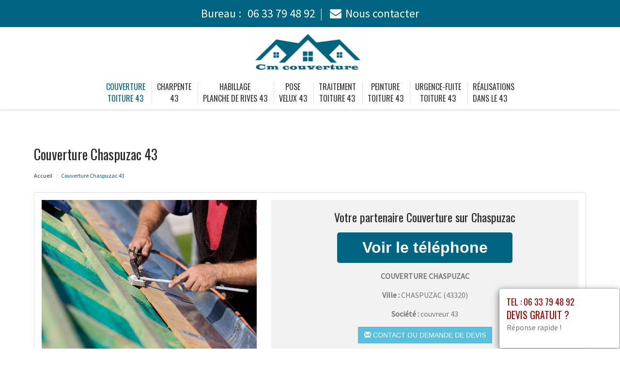

--- FILE ---
content_type: text/html; charset=UTF-8
request_url: https://www.couvreur43.fr/couverture-chaspuzac-43320.html
body_size: 9892
content:
<!DOCTYPE html>
<html lang="fr">
	<head>
		<meta charset="utf-8">
		<meta http-equiv="X-UA-Compatible" content="IE=edge">
		<meta name="viewport" content="width=device-width, initial-scale=1">
		<title>couvreur Chaspuzac - Tél : 06 33 79 48 92</title>
		<meta name="description" content="">
		<link rel="icon" type="image/png" href="favicon.png" />
		<link rel="stylesheet" href="https://cdnjs.cloudflare.com/ajax/libs/twitter-bootstrap/3.3.7/css/bootstrap.min.css">
		<link rel="stylesheet" href="https://cdnjs.cloudflare.com/ajax/libs/font-awesome/4.7.0/css/font-awesome.min.css">
		<link href="https://fonts.googleapis.com/css?family=Oswald|Source+Sans+Pro" rel="stylesheet"> 
				<link rel="stylesheet" href="css/style.css">
		<link href="css/main.min.css" rel="stylesheet">
				<link rel="stylesheet" href="css/modal.css">
		<!--[if lt IE 9]>
			<script src="https://cdnjs.cloudflare.com/ajax/libs/html5shiv/3.7.3/html5shiv.min.js"></script>
			<script src="https://cdnjs.cloudflare.com/ajax/libs/respond.js/1.4.2/respond.min.js"></script>
		<![endif]-->
<style>
	.navbar-brand {
    float: none;
	}
	header.header .logo {
    margin: 0 auto;
	}
	.navbar-nav > li > a {
    padding-top: 10px;
    padding-bottom: 10px;
	}
	.nav-link {
    padding: 0;
	}
	li.nav-item {
	padding:0 10px;
	}
	
	@media (max-width:991px) {
	.navbar-brand > img {
    margin: 0;
	display: inline-block;
	}
	header.header .logo {
    max-width: 40%;
	}
	.navbar-toggle {
	margin-top: 15px;
	border-radius: 3px;
	border: 1px solid #ddd;
	}
	.navbar-toggle .icon-bar {
    background: #333;
	}
	.navbar-nav {
    margin: 20px 0 0;
	}
	.navbar-nav > li > a {
    line-height: 30px;
	}
	}
</style>
	</head>
	
	<body>
		<div id="page">
			
				<header class="header fixed-top">
						<div id="topbar">
							<div class="container-fluid">
								<div class="top-phone-center">
									<div class="container">
										<div class="row">
											<div class="col-12 text-center">
												<a href="tel:0633794892" target="_blank">Bureau : <i class="fas fa-phone-alt"></i> <span class="fw500">06 33 79 48 92</span></a><span class="separate"></span> 
							<!--					<a href="tel:0644083422" target="_blank">Chantier : <i class="fas fa-mobile-alt"></i> <span class="fw500">06 44 08 34 22</span></a><span class="separate"></span> -->
												<a href="contact.php"><i class="fa fa-envelope"></i><span class="fw500">Nous contacter</span></a>
											</div>
										</div>
									</div>
								</div>
							</div>
						</div>

					<div class="container-fluid">
						<div id="top-bar" class="top-logo-center">
							<div class="container">
								<div class="row">
									<div class="col-sm-12 text-center">
										<a class="navbar-brand" href="https://www.couvreur43.fr"><img src="img/logo.png" class="logo" alt="elagage 13"></a>
									</div>
								</div>
							</div>
						</div>
			
						<nav class="navbar navbar-expand-lg navbar-light bg-light">					
							<a class="navbar-brand" href="https://www.couvreur43.fr"><img src="img/logo.png" class="logo" alt="elagage"></a>
							
							<button type="button" class="navbar-toggle" data-toggle="collapse" data-target=".navbar-collapse">
											<span class="sr-only">Toggle navigation</span> 
											<span class="icon-bar"></span> 
											<span class="icon-bar"></span> 
											<span class="icon-bar"></span>
											</button>
													
							<div class="collapse navbar-collapse" id="navbarNav" style="text-align:center;">
							
								<ul class="navbar-nav ml-auto mr-auto" style="float: none;">
									<li class="nav-item active">
										<a class="nav-link" href="https://www.couvreur43.fr">Couverture<br> Toiture 43</a>
									</li>
									<li class="nav-item">
										<a class="nav-link" href="charpente.html">Charpente<br>  43</a>
									</li>									
									<li class="nav-item">
										<a class="nav-link" href="habillage-planche.html">Habillage<br> planche de rives 43</a>
									</li>
									<li class="nav-item">
										<a class="nav-link" href="pose-velux.html">pose<br> velux 43</a>
									</li>
									<li class="nav-item">
										<a class="nav-link" href="traitement-toiture.html">traitement<br> toiture 43</a>
									</li>
									<li class="nav-item">
										<a class="nav-link" href="peinture-toiture.html">peinture<br> toiture 43</a>
									</li>
									<li class="nav-item">
										<a class="nav-link" href="fuite-toiture.html">urgence-fuite<br> toiture 43</a>
									</li>
									<li class="nav-item">
										<a class="nav-link" href="realisations.html">Réalisations<br />dans le 43</a>
									</li>
								
								

								</ul>
							</div>									
								
						</nav>
						</div>
					
				</header>
			<section class="page-section section-header" data-height="450">
								<div class="image-bg content-in" data-background="img/slider/slide2.jpg" alt="COUVREUR" alt="COUVREUR"></div>
				<div class="container">
				</div>
			</section>

			<section class="page-section height-500">
				<div class="container">
					<span itemprop="mainContentOfPage">
					
						<div class="row">
							<div class="col-md-12 col-sm-12 col-xs-12">
								<h1>Couverture  Chaspuzac 43</h1>
							</div>
							<div class="col-md-12 bottom-margin-20">
								<ul class="breadcrumb" itemprop="breadcrumb">
									<li><a href="https://www.couvreur43.fr">Accueil</a></li>

									<li class="active">Couverture Chaspuzac 43</li>
								</ul>
							</div>
						</div>
					
						
						<div class="panel panel-default annonce">
							<div class="panel-body" itemtype="http://schema.org/LocalBusiness">
								<div class="row service">
									<div class="col-lg-5 col-md-5 col-sm-5 col-xs-12 text-center col-same-height">
										<img src="uploads/photo10.jpg" alt="couvreur Chaspuzac" class="img-responsive" />									</div>
									
																		<div class="col-lg-7 col-md-7 col-sm-7 col-xs-12 gris text-center col-same-height top-pad-20">
										<h4>Votre partenaire Couverture  sur Chaspuzac</h4>
										<p>
											<span id="telephone" class="btn btn-block phone" style="display:none;" itemprop="telephone">Tél : <a href="tel:06 33 79 48 92">06 33 79 48 92</a></span>
											<input class="btn btn-block phone" type="button" value="Voir le téléphone" id="1" onclick="ViewOnOff();vote();">
										</p>										
										<p class="uppercased"><strong><span itemprop="name">Couverture  Chaspuzac</span></strong></p>
										<div itemprop="address" itemscope itemtype="http://schema.org/PostalAddress">
											<p><strong>Ville :</strong> <span itemprop="addressLocality" class="uppercased">Chaspuzac</span> (<span itemprop="postalCode">43320</span>)</p>
										</div>
										<p><strong>Société : </strong> couvreur 43</p>
										<div itemprop="geo" itemscope itemtype="http://schema.org/GeoCoordinates">
											<meta itemprop="latitude" content="45.0667" />
											<meta itemprop="longitude" content="3.73333" />
										</div>
										<p>
											<form id="contactform" action="contact.html" name="contactform" method="post">
												<input type="hidden" value="1"/>
												<button type="submit" id="submit" class="btn btn-info uppercased">
												<span class="glyphicon glyphicon-envelope" aria-hidden="true"></span> Contact ou demande de devis
												</button>
											</form>	
										</p>
									</div>
																	</div>
							</div>
						</div>
						
					
						<div class="row justify-content-center align-items-center">

							<div class="col-lg-12 col-md-12 mtb-10">
								
															<div class="col-md-12 col-sm-12 blocstext">
									<h2><i class="fa fa-caret-right" aria-hidden="true"></i>Pose de gouttières et renforcement de l''étanchéité de la toiture</h2><p>Les gouttières ont pour vocation de permettre l’évacuation de l’eau de pluie. Ainsi, celle-ci ne s’infiltre pas dans les murs et les propriétés de la maison est sauvegardée, préservée des fuites. Confiez l’installation de vos gouttières aux couvreurs que nous avons sélectionnées afin d’être assurés de bénéficier d’une installation conforme et optimale qui préserve la pleine étanchéité de votre toiture.</p><h2><i class="fa fa-caret-right" aria-hidden="true"></i>Ravalement de muret </h2><p>Le muret qui délimite votre propriété a besoin d’un ravalement ? Prenez contact sans hésiter avec l’un des artisans que nous vous proposons. Que votre muret soit en pierre, en bois, en brique ou en béton, ces professionnels lui rendront toute sa propreté et son esthétisme, et ce quelle que soit sa hauteur. Vous obtiendrez un rendu impeccable conforma à vos attentes.</p><h2><i class="fa fa-caret-right" aria-hidden="true"></i>Habillage planche de rive pas cher dans Chaspuzac Haute Loire 43</h2><p>Pour faire habiller vos planches de rive de façon esthétique et conforme, prenez contact avec les artisans couvreurs que nous vous proposons. Ils vous proposeront une solution de qualité conforme à votre budget pour assurer votre satisfaction. Vous bénéficierez de travaux d’habillage de planche de rive au rapport qualité-prix optimal.</p><h2><i class="fa fa-caret-right" aria-hidden="true"></i>Service de nettoyage toiture dans Haute Loire 43</h2><p>Un nettoyage de toiture pro faites par des couvreurs de la société Violet couverture 91 se fait généralement en trois étapes : Pour commencer Le nettoyage de la surface grâce à un nettoyeur haute pression ou de la javel concentrée puis par le traitement de la surface grâce à un produit anti-mousse et un hydrofuge afin d'obtenir la ré-imperméabilisation grâce à une peinture à base de résine. Il est du devoir du couvreur zingueur de contrôler l’état de votre toiture au moment de l’entretien pour prévoir les travaux futurs nécessaires</p><h2><i class="fa fa-caret-right" aria-hidden="true"></i>Avantages d'un nettoyage régulier de toiture à Chaspuzac Haute Loire 43</h2><p>Un nettoyage régulier de toiture renforce son étanchéité et donc sa longévité. Elle est ainsi débarrassée des lichens et mousses qui perforent la couverture et créent des entrées d’eau. De plus, ceci permet à votre toit de retrouver une belle couleur et à votre maison de gagner ainsi en esthétisme. Faites appel aux couvreurs que nous vous recommandons pour leur confier le nettoyage de votre toit et offrir à votre maison étanchéité et esthétisme.</p><h2><i class="fa fa-caret-right" aria-hidden="true"></i>Confier son ravalement de façade à une entreprise </h2><p>Tous les artisans façadiers professionnels dans Chaspuzac Haute Loire 43 dont vous fournissons les coordonnées sont des professionnels parfaitement aptes à remettre votre façade en état, que celle-ci soit en bois, en béton, en brique ou en pierre. Le ravalement de votre façade sera réalisé avec la plus grande expertise pour vous garantir un rendu impeccable et professionnel. Confiez-leur en toute confiance l’entretien de votre façade.</p><h2><i class="fa fa-caret-right" aria-hidden="true"></i>Faire réparer vos planches de rive dans Chaspuzac Haute Loire 43</h2><p>Les couvreurs que nous avons pris soin de sélectionner pour vous pour leur professionnalisme prendront en charge le remplacement de<strong> vos planches de rives abîmées</strong> si celles-ci ne sont pas réparables. Les parties extérieures de votre charpente seront ainsi parfaitement protégées de l’eau de pluie et retrouveront tout leur esthétisme. Contactez donc ces experts pour une réparation ou un remplacement de planches de rive conformes.</p>								</div>
																<div class="col-md-12 col-sm-12 blocstext">
																	</div>
																<div class="col-md-12 col-sm-12 blocstext">
																	</div>
																<div class="col-md-12 col-sm-12 blocstext">
																	</div>
																<div class="col-md-12 col-sm-12 blocstext">
																	</div>
																<div class="col-md-12 col-sm-12 blocstext">
																	</div>
																<div class="col-md-12 col-sm-12 blocstext">
																	</div>
																<div class="col-md-12 col-sm-12 blocstext">
																	</div>
																<div class="col-md-12 col-sm-12 blocstext">
																	</div>
																<div class="col-md-12 col-sm-12 blocstext">
																	</div>
																<div class="col-md-12 col-sm-12 blocstext">
																	</div>
																<div class="col-md-12 col-sm-12 blocstext">
																	</div>
																<div class="col-md-12 col-sm-12 blocstext">
																	</div>
																<div class="col-md-12 col-sm-12 blocstext">
																	</div>
																<div class="col-md-12 col-sm-12 blocstext">
																	</div>
																<div class="col-md-12 col-sm-12 blocstext">
																	</div>
																<div class="col-md-12 col-sm-12 blocstext">
																	</div>
																<div class="col-md-12 col-sm-12 blocstext">
																	</div>
																<div class="col-md-12 col-sm-12 blocstext">
																	</div>
																<div class="col-md-12 col-sm-12 blocstext">
																	</div>
																								<h4></h4>
									<p>
									 						
									</p>
									<p>
									 
									</p>
	
							</div>


						</div>
						

					</span>

					<div class="row">
						<div class="col-md-12 col-sm-12 col-xs-12 tb-margin-20">
							<p><strong>Vous trouverez à travers les liens suivants des détails pratiques et utiles au sujet de notre service sur Chaspuzac.</strong></p>
							<ul class="list-unstyled link-more">
															</ul>
						</div>
					</div>
					
					<div class="row">
						<div class="col-md-12 col-sm-12 col-xs-12 top-margin-30">
							<iframe width="100%" height="450" scrolling="no" marginheight="0" marginwidth="0" frameborder="0" width="100%" height="400" src="https://www.google.com/maps/embed/v1/place?key=AIzaSyBZejLaqPzVvRHbhxDS-_FqNadZFnGY9IU&q=Chaspuzac 43320+FR" allowfullscreen></iframe>
						</div>
					</div>
					
				</div>
			</section>
			
		
			<footer id="footer">
				
				<div class="footer-widget">
					<div class="container">
				<!--		<div class="row">
														<div id="ville" class="widget bottom-pad-20">
								<ul class="list-inline">								
									<li><a href="artisan-couvreur-blavozy-43700.html">Artisan couvreur Blavozy (43700)</a></li><li><a href="artisan-couvreur-desges-43300.html">Artisan couvreur Desges (43300)</a></li><li><a href="artisan-couvreur-vissac-auteyrac-43300.html">Artisan couvreur Vissac-Auteyrac (43300)</a></li><li><a href="artisan-couvreur-loudes-43320.html">Artisan couvreur Loudes (43320)</a></li><li><a href="artisan-couvreur-saint-jeures-43200.html">Artisan couvreur Saint-Jeures (43200)</a></li><li><a href="artisan-couvreur-chapelle-geneste-43160.html">Artisan couvreur La Chapelle-Geneste (43160)</a></li><li><a href="artisan-couvreur-vieille-brioude-43100.html">Artisan couvreur Vieille-Brioude (43100)</a></li><li><a href="artisan-couvreur-saint-julien-chapteuil-43260.html">Artisan couvreur Saint-Julien-Chapteuil (43260)</a></li><li><a href="artisan-couvreur-grenier-montgon-43450.html">Artisan couvreur Grenier-Montgon (43450)</a></li><li><a href="artisan-couvreur-vazeilles-limandre-43320.html">Artisan couvreur Vazeilles-Limandre (43320)</a></li><li><a href="artisan-couvreur-tence-43190.html">Artisan couvreur Tence (43190)</a></li><li><a href="artisan-couvreur-fontannes-43100.html">Artisan couvreur Fontannes (43100)</a></li><li><a href="artisan-couvreur-blanzac-43350.html">Artisan couvreur Blanzac (43350)</a></li><li><a href="artisan-couvreur-borne-43350.html">Artisan couvreur Borne (43350)</a></li><li><a href="artisan-couvreur-chambon-sur-lignon-43400.html">Artisan couvreur Le Chambon-sur-Lignon (43400)</a></li><li><a href="artisan-couvreur-blassac-43380.html">Artisan couvreur Blassac (43380)</a></li><li><a href="artisan-couvreur-moudeyres-43150.html">Artisan couvreur Moudeyres (43150)</a></li><li><a href="artisan-couvreur-chassignolles-43440.html">Artisan couvreur Chassignolles (43440)</a></li><li><a href="artisan-couvreur-saint-prejet-d-allier-43580.html">Artisan couvreur Saint-Préjet-d'Allier (43580)</a></li><li><a href="artisan-couvreur-monistrol-sur-loire-43120.html">Artisan couvreur Monistrol-sur-Loire (43120)</a></li><li><a href="artisan-couvreur-boisset-43500.html">Artisan couvreur Boisset (43500)</a></li><li><a href="artisan-couvreur-beaumont-43100.html">Artisan couvreur Beaumont (43100)</a></li><li><a href="artisan-couvreur-azerat-43390.html">Artisan couvreur Azerat (43390)</a></li><li><a href="artisan-couvreur-vazeilles-pres-saugues-43580.html">Artisan couvreur Vazeilles-près-Saugues (43580)</a></li><li><a href="artisan-couvreur-torsiac-43450.html">Artisan couvreur Torsiac (43450)</a></li><li><a href="artisan-couvreur-josat-43230.html">Artisan couvreur Josat (43230)</a></li><li><a href="artisan-couvreur-solignac-sous-roche-43130.html">Artisan couvreur Solignac-sous-Roche (43130)</a></li><li><a href="artisan-couvreur-pebrac-43300.html">Artisan couvreur Pébrac (43300)</a></li><li><a href="artisan-couvreur-ally-43380.html">Artisan couvreur Ally (43380)</a></li><li><a href="artisan-couvreur-beaulieu-43800.html">Artisan couvreur Beaulieu (43800)</a></li><li><a href="artisan-couvreur-polignac-43770.html">Artisan couvreur Polignac (43770)</a></li><li><a href="artisan-couvreur-saint-geneys-pres-saint-paulien-43350.html">Artisan couvreur Saint-Geneys-près-Saint-Paulien (43350)</a></li><li><a href="artisan-couvreur-saint-julien-des-chazes-43300.html">Artisan couvreur Saint-Julien-des-Chazes (43300)</a></li><li><a href="artisan-couvreur-leotoing-43410.html">Artisan couvreur Léotoing (43410)</a></li><li><a href="artisan-couvreur-monistrol-d-allier-43580.html">Artisan couvreur Monistrol-d'Allier (43580)</a></li><li><a href="artisan-couvreur-venteuges-43170.html">Artisan couvreur Venteuges (43170)</a></li><li><a href="artisan-couvreur-chomelix-43500.html">Artisan couvreur Chomelix (43500)</a></li><li><a href="artisan-couvreur-saint-martin-de-fugeres-43150.html">Artisan couvreur Saint-Martin-de-Fugères (43150)</a></li><li><a href="artisan-couvreur-brignon-43370.html">Artisan couvreur Le Brignon (43370)</a></li><li><a href="artisan-couvreur-brioude-43100.html">Artisan couvreur Brioude (43100)</a></li><li><a href="artisan-couvreur-sainte-florine-43250.html">Artisan couvreur Sainte-Florine (43250)</a></li><li><a href="artisan-couvreur-laussonne-43150.html">Artisan couvreur Laussonne (43150)</a></li><li><a href="artisan-couvreur-couteuges-43230.html">Artisan couvreur Couteuges (43230)</a></li><li><a href="artisan-couvreur-autrac-43450.html">Artisan couvreur Autrac (43450)</a></li><li><a href="artisan-couvreur-grazac-43200.html">Artisan couvreur Grazac (43200)</a></li><li><a href="artisan-couvreur-bonneval-43160.html">Artisan couvreur Bonneval (43160)</a></li><li><a href="artisan-couvreur-saint-paulien-43350.html">Artisan couvreur Saint-Paulien (43350)</a></li><li><a href="artisan-couvreur-sembadel-43160.html">Artisan couvreur Sembadel (43160)</a></li><li><a href="artisan-couvreur-saint-pierre-eynac-43260.html">Artisan couvreur Saint-Pierre-Eynac (43260)</a></li><li><a href="artisan-couvreur-beauzac-43590.html">Artisan couvreur Beauzac (43590)</a></li><li><a href="artisan-couvreur-saint-front-43550.html">Artisan couvreur Saint-Front (43550)</a></li><li><a href="artisan-couvreur-landos-43340.html">Artisan couvreur Landos (43340)</a></li><li><a href="artisan-couvreur-vorey-43800.html">Artisan couvreur Vorey (43800)</a></li><li><a href="artisan-couvreur-siaugues-sainte-marie-43300.html">Artisan couvreur Siaugues-Sainte-Marie (43300)</a></li><li><a href="artisan-couvreur-goudet-43150.html">Artisan couvreur Goudet (43150)</a></li><li><a href="artisan-couvreur-lorlanges-43360.html">Artisan couvreur Lorlanges (43360)</a></li><li><a href="artisan-couvreur-bas-en-basset-43210.html">Artisan couvreur Bas-en-Basset (43210)</a></li><li><a href="artisan-couvreur-frugieres-le-pin-43230.html">Artisan couvreur Frugières-le-Pin (43230)</a></li><li><a href="artisan-couvreur-allegre-43270.html">Artisan couvreur Allègre (43270)</a></li><li><a href="artisan-couvreur-saint-julien-d-ance-43500.html">Artisan couvreur Saint-Julien-d'Ance (43500)</a></li><li><a href="artisan-couvreur-valprivas-43210.html">Artisan couvreur Valprivas (43210)</a></li><li><a href="artisan-couvreur-saint-vert-43440.html">Artisan couvreur Saint-Vert (43440)</a></li><li><a href="artisan-couvreur-lavoute-chilhac-43380.html">Artisan couvreur Lavoûte-Chilhac (43380)</a></li><li><a href="artisan-couvreur-sanssac-l-eglise-43320.html">Artisan couvreur Sanssac-l'Église (43320)</a></li><li><a href="artisan-couvreur-mezeres-43800.html">Artisan couvreur Mézères (43800)</a></li><li><a href="artisan-couvreur-saint-pal-de-mons-43620.html">Artisan couvreur Saint-Pal-de-Mons (43620)</a></li><li><a href="artisan-couvreur-champclause-43260.html">Artisan couvreur Champclause (43260)</a></li><li><a href="artisan-couvreur-tiranges-43130.html">Artisan couvreur Tiranges (43130)</a></li><li><a href="artisan-couvreur-saint-arcons-d-allier-43300.html">Artisan couvreur Saint-Arcons-d'Allier (43300)</a></li><li><a href="artisan-couvreur-lempdes-sur-allagnon-43410.html">Artisan couvreur Lempdes-sur-Allagnon (43410)</a></li><li><a href="artisan-couvreur-la-besseyre-saint-mary-43170.html">Artisan couvreur La Besseyre-Saint-Mary (43170)</a></li><li><a href="artisan-couvreur-saint-julien-molhesabate-43220.html">Artisan couvreur Saint-Julien-Molhesabate (43220)</a></li><li><a href="artisan-couvreur-saint-paul-de-tartas-43420.html">Artisan couvreur Saint-Paul-de-Tartas (43420)</a></li><li><a href="artisan-couvreur-chadron-43150.html">Artisan couvreur Chadron (43150)</a></li><li><a href="artisan-couvreur-paulhac-43100.html">Artisan couvreur Paulhac (43100)</a></li><li><a href="artisan-couvreur-saint-julien-du-pinet-43200.html">Artisan couvreur Saint-Julien-du-Pinet (43200)</a></li><li><a href="artisan-couvreur-seauve-sur-semene-43140.html">Artisan couvreur La Séauve-sur-Semène (43140)</a></li><li><a href="artisan-couvreur-vergezac-43320.html">Artisan couvreur Vergezac (43320)</a></li><li><a href="artisan-couvreur-saint-bonnet-le-froid-43290.html">Artisan couvreur Saint-Bonnet-le-Froid (43290)</a></li><li><a href="artisan-couvreur-lantriac-43260.html">Artisan couvreur Lantriac (43260)</a></li><li><a href="artisan-couvreur-prades-43300.html">Artisan couvreur Prades (43300)</a></li><li><a href="artisan-couvreur-saint-jean-de-nay-43320.html">Artisan couvreur Saint-Jean-de-Nay (43320)</a></li><li><a href="artisan-couvreur-solignac-sur-loire-43370.html">Artisan couvreur Solignac-sur-Loire (43370)</a></li><li><a href="artisan-couvreur-espaly-saint-marcel-43000.html">Artisan couvreur Espaly-Saint-Marcel (43000)</a></li><li><a href="artisan-couvreur-freycenet-la-cuche-43150.html">Artisan couvreur Freycenet-la-Cuche (43150)</a></li><li><a href="artisan-couvreur-raucoules-43290.html">Artisan couvreur Raucoules (43290)</a></li><li><a href="artisan-couvreur-chanaleilles-43170.html">Artisan couvreur Chanaleilles (43170)</a></li><li><a href="artisan-couvreur-saint-austremoine-43380.html">Artisan couvreur Saint-Austremoine (43380)</a></li><li><a href="artisan-couvreur-chaudeyrolles-43430.html">Artisan couvreur Chaudeyrolles (43430)</a></li><li><a href="artisan-couvreur-cussac-sur-loire-43370.html">Artisan couvreur Cussac-sur-Loire (43370)</a></li><li><a href="artisan-couvreur-chavaniac-lafayette-43230.html">Artisan couvreur Chavaniac-Lafayette (43230)</a></li><li><a href="artisan-couvreur-fay-sur-lignon-43430.html">Artisan couvreur Fay-sur-Lignon (43430)</a></li><li><a href="artisan-couvreur-bouchet-saint-nicolas-43510.html">Artisan couvreur Le Bouchet-Saint-Nicolas (43510)</a></li><li><a href="artisan-couvreur-presailles-43150.html">Artisan couvreur Présailles (43150)</a></li><li><a href="artisan-couvreur-cistrieres-43160.html">Artisan couvreur Cistrières (43160)</a></li><li><a href="artisan-couvreur-saint-etienne-sur-blesle-43450.html">Artisan couvreur Saint-Étienne-sur-Blesle (43450)</a></li><li><a href="artisan-couvreur-chambezon-43410.html">Artisan couvreur Chambezon (43410)</a></li><li><a href="artisan-couvreur-lubilhac-43100.html">Artisan couvreur Lubilhac (43100)</a></li><li><a href="artisan-couvreur-saint-georges-d-aurac-43230.html">Artisan couvreur Saint-Georges-d'Aurac (43230)</a></li><li><a href="artisan-couvreur-auzon-43390.html">Artisan couvreur Auzon (43390)</a></li><li><a href="artisan-couvreur-chaspinhac-43700.html">Artisan couvreur Chaspinhac (43700)</a></li><li><a href="artisan-couvreur-saint-privat-du-dragon-43380.html">Artisan couvreur Saint-Privat-du-Dragon (43380)</a></li><li><a href="artisan-couvreur-langeac-43300.html">Artisan couvreur Langeac (43300)</a></li><li><a href="artisan-couvreur-mazeyrat-d-allier-43300.html">Artisan couvreur Mazeyrat-d'Allier (43300)</a></li><li><a href="artisan-couvreur-ferrussac-43300.html">Artisan couvreur Ferrussac (43300)</a></li><li><a href="artisan-couvreur-saint-beauzire-43100.html">Artisan couvreur Saint-Beauzire (43100)</a></li><li><a href="artisan-couvreur-arlempdes-43490.html">Artisan couvreur Arlempdes (43490)</a></li><li><a href="artisan-couvreur-tailhac-43300.html">Artisan couvreur Tailhac (43300)</a></li><li><a href="artisan-couvreur-beaux-43200.html">Artisan couvreur Beaux (43200)</a></li><li><a href="artisan-couvreur-bains-43370.html">Artisan couvreur Bains (43370)</a></li><li><a href="artisan-couvreur-aurec-sur-loire-43110.html">Artisan couvreur Aurec-sur-Loire (43110)</a></li><li><a href="artisan-couvreur-monastier-sur-gazeille-43150.html">Artisan couvreur Le Monastier-sur-Gazeille (43150)</a></li><li><a href="artisan-couvreur-roche-en-regnier-43130.html">Artisan couvreur Roche-en-Régnier (43130)</a></li><li><a href="artisan-couvreur-berbezit-43160.html">Artisan couvreur Berbezit (43160)</a></li><li><a href="artisan-couvreur-chilhac-43380.html">Artisan couvreur Chilhac (43380)</a></li><li><a href="artisan-couvreur-saint-germain-laprade-43700.html">Artisan couvreur Saint-Germain-Laprade (43700)</a></li><li><a href="artisan-couvreur-araules-43200.html">Artisan couvreur Araules (43200)</a></li><li><a href="artisan-couvreur-cubelles-43170.html">Artisan couvreur Cubelles (43170)</a></li><li><a href="artisan-couvreur-saint-etienne-du-vigan-43420.html">Artisan couvreur Saint-Étienne-du-Vigan (43420)</a></li><li><a href="artisan-couvreur-saint-venerand-43580.html">Artisan couvreur Saint-Vénérand (43580)</a></li><li><a href="artisan-couvreur-saugues-43170.html">Artisan couvreur Saugues (43170)</a></li><li><a href="artisan-couvreur-ceyssac-43000.html">Artisan couvreur Ceyssac (43000)</a></li><li><a href="artisan-couvreur-pinols-43300.html">Artisan couvreur Pinols (43300)</a></li><li><a href="artisan-couvreur-sainte-eugenie-de-villeneuve-43230.html">Artisan couvreur Sainte-Eugénie-de-Villeneuve (43230)</a></li><li><a href="artisan-couvreur-lissac-43350.html">Artisan couvreur Lissac (43350)</a></li><li><a href="artisan-couvreur-barges-43340.html">Artisan couvreur Barges (43340)</a></li><li><a href="artisan-couvreur-riotord-43220.html">Artisan couvreur Riotord (43220)</a></li><li><a href="artisan-couvreur-croisances-43580.html">Artisan couvreur Croisances (43580)</a></li><li><a href="artisan-couvreur-alleyrac-43150.html">Artisan couvreur Alleyrac (43150)</a></li><li><a href="artisan-couvreur-saint-maurice-de-lignon-43200.html">Artisan couvreur Saint-Maurice-de-Lignon (43200)</a></li><li><a href="artisan-couvreur-lafarre-43490.html">Artisan couvreur Lafarre (43490)</a></li><li><a href="artisan-couvreur-bellevue-la-montagne-43350.html">Artisan couvreur Bellevue-la-Montagne (43350)</a></li><li><a href="artisan-couvreur-bournoncle-saint-pierre-43360.html">Artisan couvreur Bournoncle-Saint-Pierre (43360)</a></li><li><a href="artisan-couvreur-aiguilhe-43000.html">Artisan couvreur Aiguilhe (43000)</a></li><li><a href="artisan-couvreur-villettes-43600.html">Artisan couvreur Villettes (43600)</a></li><li><a href="artisan-couvreur-frugeres-les-mines-43250.html">Artisan couvreur Frugerès-les-Mines (43250)</a></li><li><a href="artisan-couvreur-montfaucon-en-velay-43290.html">Artisan couvreur Montfaucon-en-Velay (43290)</a></li><li><a href="artisan-couvreur-saint-hilaire-43390.html">Artisan couvreur Saint-Hilaire (43390)</a></li><li><a href="artisan-couvreur-la-chapelle-bertin-43270.html">Artisan couvreur La Chapelle-Bertin (43270)</a></li><li><a href="artisan-couvreur-saint-jean-d-aubrigoux-43500.html">Artisan couvreur Saint-Jean-d'Aubrigoux (43500)</a></li><li><a href="artisan-couvreur-charraix-43300.html">Artisan couvreur Charraix (43300)</a></li><li><a href="artisan-couvreur-auvers-43300.html">Artisan couvreur Auvers (43300)</a></li><li><a href="artisan-couvreur-lavoute-sur-loire-43800.html">Artisan couvreur Lavoûte-sur-Loire (43800)</a></li><li><a href="artisan-couvreur-saint-christophe-sur-dolaison-43370.html">Artisan couvreur Saint-Christophe-sur-Dolaison (43370)</a></li><li><a href="artisan-couvreur-mazet-saint-voy-43520.html">Artisan couvreur Mazet-Saint-Voy (43520)</a></li><li><a href="artisan-couvreur-saint-didier-sur-doulon-43440.html">Artisan couvreur Saint-Didier-sur-Doulon (43440)</a></li><li><a href="artisan-couvreur-vernassal-43270.html">Artisan couvreur Vernassal (43270)</a></li><li><a href="artisan-couvreur-vielprat-43490.html">Artisan couvreur Vielprat (43490)</a></li><li><a href="artisan-couvreur-mas-de-tence-43190.html">Artisan couvreur Le Mas-de-Tence (43190)</a></li><li><a href="artisan-couvreur-lapte-43200.html">Artisan couvreur Lapte (43200)</a></li><li><a href="artisan-couvreur-dunieres-43220.html">Artisan couvreur Dunières (43220)</a></li><li><a href="artisan-couvreur-chamalieres-sur-loire-43800.html">Artisan couvreur Chamalières-sur-Loire (43800)</a></li><li><a href="artisan-couvreur-saint-etienne-lardeyrol-43260.html">Artisan couvreur Saint-Étienne-Lardeyrol (43260)</a></li><li><a href="artisan-couvreur-vezezoux-43390.html">Artisan couvreur Vézézoux (43390)</a></li><li><a href="artisan-couvreur-fix-saint-geneys-43320.html">Artisan couvreur Fix-Saint-Geneys (43320)</a></li><li><a href="artisan-couvreur-javaugues-43100.html">Artisan couvreur Javaugues (43100)</a></li><li><a href="artisan-couvreur-monteil-43700.html">Artisan couvreur Le Monteil (43700)</a></li><li><a href="artisan-couvreur-saint-laurent-chabreuges-43100.html">Artisan couvreur Saint-Laurent-Chabreuges (43100)</a></li><li><a href="artisan-couvreur-chaniat-43100.html">Artisan couvreur Chaniat (43100)</a></li><li><a href="artisan-couvreur-coubon-43700.html">Artisan couvreur Coubon (43700)</a></li><li><a href="artisan-couvreur-saint-georges-lagricol-43500.html">Artisan couvreur Saint-Georges-Lagricol (43500)</a></li><li><a href="artisan-couvreur-salzuit-43230.html">Artisan couvreur Salzuit (43230)</a></li><li><a href="artisan-couvreur-saint-didier-d-allier-43580.html">Artisan couvreur Saint-Didier-d'Allier (43580)</a></li><li><a href="artisan-couvreur-saint-jean-lachalm-43510.html">Artisan couvreur Saint-Jean-Lachalm (43510)</a></li><li><a href="artisan-couvreur-chanteuges-43300.html">Artisan couvreur Chanteuges (43300)</a></li><li><a href="artisan-couvreur-domeyrat-43230.html">Artisan couvreur Domeyrat (43230)</a></li><li><a href="artisan-couvreur-chapelle-d-aurec-43120.html">Artisan couvreur La Chapelle-d'Aurec (43120)</a></li><li><a href="artisan-couvreur-vastres-43430.html">Artisan couvreur Vastres (43430)</a></li><li><a href="artisan-couvreur-agnat-43100.html">Artisan couvreur Agnat (43100)</a></li><li><a href="artisan-couvreur-arsac-en-velay-43700.html">Artisan couvreur Arsac-en-Velay (43700)</a></li><li><a href="artisan-couvreur-sainte-sigolene-43600.html">Artisan couvreur Sainte-Sigolène (43600)</a></li><li><a href="artisan-couvreur-pertuis-43200.html">Artisan couvreur Le Pertuis (43200)</a></li><li><a href="artisan-couvreur-puy-en-velay-43000.html">Artisan couvreur Le Puy-en-Velay (43000)</a></li><li><a href="artisan-couvreur-saint-berain-43300.html">Artisan couvreur Saint-Bérain (43300)</a></li><li><a href="artisan-couvreur-saint-andre-de-chalencon-43130.html">Artisan couvreur Saint-André-de-Chalencon (43130)</a></li><li><a href="artisan-couvreur-montregard-43290.html">Artisan couvreur Montregard (43290)</a></li><li><a href="artisan-couvreur-saint-arcons-de-barges-43420.html">Artisan couvreur Saint-Arcons-de-Barges (43420)</a></li><li><a href="artisan-couvreur-chenereilles-43190.html">Artisan couvreur Chenereilles (43190)</a></li><li><a href="artisan-couvreur-queyrieres-43260.html">Artisan couvreur Queyrières (43260)</a></li><li><a href="artisan-couvreur-jax-43230.html">Artisan couvreur Jax (43230)</a></li><li><a href="artisan-couvreur-saint-hostien-43260.html">Artisan couvreur Saint-Hostien (43260)</a></li><li><a href="artisan-couvreur-chastel-43300.html">Artisan couvreur Chastel (43300)</a></li><li><a href="artisan-couvreur-chadrac-43770.html">Artisan couvreur Chadrac (43770)</a></li><li><a href="artisan-couvreur-estables-43150.html">Artisan couvreur Estables (43150)</a></li><li><a href="artisan-couvreur-chaspuzac-43320.html">Artisan couvreur Chaspuzac (43320)</a></li><li><a href="artisan-couvreur-grezes-43170.html">Artisan couvreur Grèzes (43170)</a></li><li><a href="artisan-couvreur-saint-pierre-du-champ-43810.html">Artisan couvreur Saint-Pierre-du-Champ (43810)</a></li><li><a href="artisan-couvreur-saint-pal-de-chalencon-43500.html">Artisan couvreur Saint-Pal-de-Chalencon (43500)</a></li><li><a href="artisan-couvreur-saint-romain-lachalm-43620.html">Artisan couvreur Saint-Romain-Lachalm (43620)</a></li><li><a href="artisan-couvreur-espalem-43450.html">Artisan couvreur Espalem (43450)</a></li><li><a href="artisan-couvreur-costaros-43490.html">Artisan couvreur Costaros (43490)</a></li><li><a href="artisan-couvreur-sainte-marguerite-43230.html">Artisan couvreur Sainte-Marguerite (43230)</a></li><li><a href="artisan-couvreur-saint-vincent-43800.html">Artisan couvreur Saint-Vincent (43800)</a></li><li><a href="artisan-couvreur-chomette-43230.html">Artisan couvreur La Chomette (43230)</a></li><li><a href="artisan-couvreur-laval-sur-doulon-43440.html">Artisan couvreur Laval-sur-Doulon (43440)</a></li><li><a href="artisan-couvreur-chassagnes-43230.html">Artisan couvreur Chassagnes (43230)</a></li><li><a href="artisan-couvreur-pont-salomon-43330.html">Artisan couvreur Pont-Salomon (43330)</a></li><li><a href="artisan-couvreur-craponne-sur-arzon-43500.html">Artisan couvreur Craponne-sur-Arzon (43500)</a></li><li><a href="artisan-couvreur-felines-43160.html">Artisan couvreur Félines (43160)</a></li><li><a href="artisan-couvreur-aubazat-43380.html">Artisan couvreur Aubazat (43380)</a></li><li><a href="artisan-couvreur-saint-geron-43360.html">Artisan couvreur Saint-Géron (43360)</a></li><li><a href="artisan-couvreur-bessamorel-43200.html">Artisan couvreur Bessamorel (43200)</a></li><li><a href="artisan-couvreur-saint-didier-en-velay-43140.html">Artisan couvreur Saint-Didier-en-Velay (43140)</a></li><li><a href="artisan-couvreur-cayres-43510.html">Artisan couvreur Cayres (43510)</a></li><li><a href="artisan-couvreur-ouides-43510.html">Artisan couvreur Ouides (43510)</a></li><li><a href="artisan-couvreur-seneujols-43510.html">Artisan couvreur Séneujols (43510)</a></li><li><a href="artisan-couvreur-saint-vidal-43320.html">Artisan couvreur Saint-Vidal (43320)</a></li><li><a href="artisan-couvreur-cohade-43100.html">Artisan couvreur Cohade (43100)</a></li><li><a href="artisan-couvreur-varennes-saint-honorat-43270.html">Artisan couvreur Varennes-Saint-Honorat (43270)</a></li><li><a href="artisan-couvreur-saint-victor-sur-arlanc-43500.html">Artisan couvreur Saint-Victor-sur-Arlanc (43500)</a></li><li><a href="artisan-couvreur-chazelles-43300.html">Artisan couvreur Chazelles (43300)</a></li><li><a href="artisan-couvreur-salettes-43150.html">Artisan couvreur Salettes (43150)</a></li><li><a href="artisan-couvreur-saint-cirgues-43380.html">Artisan couvreur Saint-Cirgues (43380)</a></li><li><a href="artisan-couvreur-cerzat-43380.html">Artisan couvreur Cerzat (43380)</a></li><li><a href="artisan-couvreur-saint-ilpize-43380.html">Artisan couvreur Saint-Ilpize (43380)</a></li><li><a href="artisan-couvreur-lamothe-43100.html">Artisan couvreur Lamothe (43100)</a></li><li><a href="artisan-couvreur-cronce-43300.html">Artisan couvreur Cronce (43300)</a></li><li><a href="artisan-couvreur-montclard-43230.html">Artisan couvreur Montclard (43230)</a></li><li><a href="artisan-couvreur-esplantas-43170.html">Artisan couvreur Esplantas (43170)</a></li><li><a href="artisan-couvreur-arlet-43380.html">Artisan couvreur Arlet (43380)</a></li><li><a href="artisan-couvreur-monlet-43270.html">Artisan couvreur Monlet (43270)</a></li><li><a href="artisan-couvreur-yssingeaux-43200.html">Artisan couvreur Yssingeaux (43200)</a></li><li><a href="artisan-couvreur-malvalette-43210.html">Artisan couvreur Malvalette (43210)</a></li><li><a href="artisan-couvreur-paulhaguet-43230.html">Artisan couvreur Paulhaguet (43230)</a></li><li><a href="artisan-couvreur-blesle-43450.html">Artisan couvreur Blesle (43450)</a></li><li><a href="artisan-couvreur-alleyras-43580.html">Artisan couvreur Alleyras (43580)</a></li><li><a href="artisan-couvreur-saint-just-malmont-43240.html">Artisan couvreur Saint-Just-Malmont (43240)</a></li><li><a href="artisan-couvreur-freycenet-la-tour-43150.html">Artisan couvreur Freycenet-la-Tour (43150)</a></li><li><a href="artisan-couvreur-brives-charensac-43700.html">Artisan couvreur Brives-Charensac (43700)</a></li><li><a href="artisan-couvreur-retournac-43130.html">Artisan couvreur Retournac (43130)</a></li><li><a href="artisan-couvreur-chaise-dieu-43160.html">Artisan couvreur La Chaise-Dieu (43160)</a></li><li><a href="artisan-couvreur-connangles-43160.html">Artisan couvreur Connangles (43160)</a></li><li><a href="artisan-couvreur-vals-pres-le-puy-43750.html">Artisan couvreur Vals-près-le-Puy (43750)</a></li><li><a href="artisan-couvreur-beaune-sur-arzon-43500.html">Artisan couvreur Beaune-sur-Arzon (43500)</a></li><li><a href="artisan-couvreur-villeneuve-d-allier-43380.html">Artisan couvreur Villeneuve-d'Allier (43380)</a></li><li><a href="artisan-couvreur-collat-43230.html">Artisan couvreur Collat (43230)</a></li><li><a href="artisan-couvreur-champagnac-le-vieux-43440.html">Artisan couvreur Champagnac-le-Vieux (43440)</a></li><li><a href="artisan-couvreur-vals-le-chastel-43230.html">Artisan couvreur Vals-le-Chastel (43230)</a></li><li><a href="artisan-couvreur-saint-ferreol-d-auroure-43330.html">Artisan couvreur Saint-Ferréol-d'Auroure (43330)</a></li><li><a href="artisan-couvreur-jullianges-43500.html">Artisan couvreur Jullianges (43500)</a></li><li><a href="artisan-couvreur-le-vernet-43320.html">Artisan couvreur Le Vernet (43320)</a></li><li><a href="artisan-couvreur-ceaux-d-allegre-43270.html">Artisan couvreur Céaux-d'Allègre (43270)</a></li><li><a href="artisan-couvreur-mercoeur-43100.html">Artisan couvreur Mercœur (43100)</a></li><li><a href="artisan-couvreur-saint-privat-d-allier-43580.html">Artisan couvreur Saint-Privat-d'Allier (43580)</a></li><li><a href="artisan-couvreur-saint-haon-43340.html">Artisan couvreur Saint-Haon (43340)</a></li><li><a href="artisan-couvreur-montusclat-43260.html">Artisan couvreur Montusclat (43260)</a></li><li><a href="artisan-couvreur-rosieres-43800.html">Artisan couvreur Rosières (43800)</a></li><li><a href="artisan-couvreur-thoras-43170.html">Artisan couvreur Thoras (43170)</a></li><li><a href="artisan-couvreur-vergongheon-43360.html">Artisan couvreur Vergongheon (43360)</a></li><li><a href="artisan-couvreur-saint-just-pres-brioude-43100.html">Artisan couvreur Saint-Just-près-Brioude (43100)</a></li><li><a href="artisan-couvreur-saint-christophe-d-allier-43340.html">Artisan couvreur Saint-Christophe-d'Allier (43340)</a></li><li><a href="artisan-couvreur-saint-prejet-armandon-43230.html">Artisan couvreur Saint-Préjet-Armandon (43230)</a></li><li><a href="artisan-couvreur-malrevers-43800.html">Artisan couvreur Malrevers (43800)</a></li><li><a href="artisan-couvreur-malvieres-43160.html">Artisan couvreur Malvières (43160)</a></li><li><a href="artisan-couvreur-lavaudieu-43100.html">Artisan couvreur Lavaudieu (43100)</a></li><li><a href="artisan-couvreur-pradelles-43420.html">Artisan couvreur Pradelles (43420)</a></li><li><a href="artisan-couvreur-rauret-43340.html">Artisan couvreur Rauret (43340)</a></li><li><a href="artisan-couvreur-saint-pal-de-senouire-43160.html">Artisan couvreur Saint-Pal-de-Senouire (43160)</a></li><li><a href="artisan-couvreur-saint-victor-malescours-43140.html">Artisan couvreur Saint-Victor-Malescours (43140)</a></li><li><a href="artisan-couvreur-mazerat-aurouze-43230.html">Artisan couvreur Mazerat-Aurouze (43230)</a></li>								</ul>	
							</div>
							
						</div>
				-->	</div>
				</div>
				<!--Start of Tawk.to Script-->
<script type="text/javascript">
var Tawk_API=Tawk_API||{}, Tawk_LoadStart=new Date();
(function(){
var s1=document.createElement("script"),s0=document.getElementsByTagName("script")[0];
s1.async=true;
s1.src='https://embed.tawk.to/626abf5d7b967b11798cfc0f/1g1ofn1ij';
s1.charset='UTF-8';
s1.setAttribute('crossorigin','*');
s0.parentNode.insertBefore(s1,s0);
})();
</script>
<!--End of Tawk.to Script-->
		<div class="modal_container" id="exampleModalCenter" tabindex="-1">
			<div class="modal-dialog modal-lg" role="document">
				<div class="modal-content">
					<div class="modal-header">
						<a href="tel:0633794892"><h5 class="modal-title">Tel : 06 33 79 48 92</h5></a>
						<a href="https://www.couvreur43.fr/contact.php"><h4 class="modal-title" id="exampleModalCenterTitle">Devis gratuit ?</h4></a>
						<p>Réponse rapide !</p>
					</div>
			</div>
			</div>
		</div>				<div class="copyright">
					<div class="container">
						<div class="row">
														<div class="col-xs-12 col-sm-12 col-md-12 text-center">
									<ul class="list-inline">
										<li class="list-inline-item">&copy; 2026 <a href="https://www.couvreur43.fr">couvreur43.fr</a></li>
										<li class="list-inline-item">Tous droits réservés</li>
										<li class="list-inline-item"><a href="https://www.couvreur43.fr/mentions.php">Mentions légales</a></li>
									</ul>
									couvreur43.fr  bénéficie de la technologie <a href="https://www.boosterservices.com/pro/booster-site-proxy.html">Booster-site proxy</a>
								</div>
							<div class="col-sm-6 col-xs-12 text-left"></div>
						
							
							<div class="col-sm-6 col-xs-12 text-right social">
								<ul class="list-inline">
									<li><a href="#">
                                    <span class="fa-stack fa-lg">
										<i class="fa fa-square fa-stack-2x"></i>
										<i class="fa fa-facebook fa-stack-1x"></i>
									</span>
									</a>
									</li>
									<li>
									<a href="https://twitter.com/boosterservice">
									<span class="fa-stack fa-lg">
										<i class="fa fa-square fa-stack-2x"></i>
										<i class="fa fa-twitter fa-stack-1x"></i>
									</span>
									</a> 
									</li>

								</ul>
							</div>
							<div class="col-sm-4 col-xs-4"></div>
							<div class="col-sm-4 col-xs-4"></div>								
							<div class="col-sm-4 col-xs-4"></div>							
						</div>
						<a href="#" id="back-to-top" title="Back to top"></a>
					</div>
				</div>
<!-- Global site tag (gtag.js) - Google Analytics -->
<script async src="https://www.googletagmanager.com/gtag/js?id=G-N9BW9MKL1V"></script>
<script>
  window.dataLayer = window.dataLayer || [];
  function gtag(){dataLayer.push(arguments);}
  gtag('js', new Date());

  gtag('config', 'G-N9BW9MKL1V');
</script>





							</footer>
			
		</div>
		<!-- Javascript -->
		<script src="https://cdnjs.cloudflare.com/ajax/libs/jquery/2.1.4/jquery.min.js"></script>
		<script src="https://cdnjs.cloudflare.com/ajax/libs/twitter-bootstrap/3.3.7/js/bootstrap.min.js"></script>
		<script type="text/javascript" src="js/hover-dropdown-menu.js"></script> 	
		<script type="text/javascript" src="js/jquery.hover-dropdown-menu-addon.js"></script>
		<!-- Js Code -->
		<script type="text/javascript" src="js/main.js"></script>
		<script type="text/javascript" src="js/fonctions.js"></script>
		<script type="text/javascript" src="js/fonctions1.js"></script>		
		<script src="js/fonctions3.js"></script>
		<script src="js/modal.js"></script>	
		<script type="text/javascript">
		function ViewOnOff() {
		if (document.getElementById("telephone").style.display == "block")
		document.getElementById("telephone").style.display = "none";
		else
		document.getElementById("telephone").style.display = "block";
		document.getElementById("1").style.display = "none";
		}
		</script>
		<script>
		function vote()
			{
				var id = 1;
				var vote = new XMLHttpRequest();
				vote.open("GET", "includes/affiche_phone.php?id_artisan=" + id, true);
				vote.send(null);				 
			}
		</script>
		</body>
</html>	

--- FILE ---
content_type: text/javascript
request_url: https://www.couvreur43.fr/js/fonctions3.js
body_size: 2043
content:
$ = jQuery.noConflict();

HOME = "https://www.artisan-couvreur82.fr/";

var appMaster={navBar:function(){if($('#sticker').length){$("#sticker").sticky({topSpacing:0});}
if($('#slides').length){$('#slides').superslides({});}}}
$(document).ready(function(){appMaster.navBar();});$(window).on('load', function(){var pageSection=$(".image-bg, .parallax-bg");pageSection.each(function(indx){if($(this).attr("data-background")){$(this).css("background-image","url("+$(this).data("background")+")");}});});$(window).on('load', function(){if($('.image-bg').length!=0&&!navigator.userAgent.match(/iPad|iPhone|Android/i)){$.stellar({horizontalScrolling:false,verticalOffset:0,horizontalOffset:0,responsive:true,scrollProperty:'scroll',parallaxElements:false,});}});$(window).on('load', function(){$('[data-animation]').each(function(){var element=$(this);element.addClass('animated');element.appear(function(){var delay=(element.data('delay')?element.data('delay'):1);if(delay>1)element.css('animation-delay',delay+'ms');element.addClass(element.data('animation'));setTimeout(function(){element.addClass('visible');},delay);});});});$(window).on('load', function(){if($('#mix-container').length!=0){$('#mix-container').mixItUp();}});$(window).on('load', function(){(function($){"use strict";if($("a[data-rhum^='prettyPhoto']").length!=0){$("a[data-rhum^='prettyPhoto']").prettyPhoto({hook:'data-rhum',theme:"dark_square",social_tools:false,deeplinking:false});}
if($("a[data-whisky^='prettyPhoto']").length!=0){$("a[data-whisky^='prettyPhoto']").prettyPhoto({hook:'data-whisky',theme:"dark_square",social_tools:false,deeplinking:false});}})(jQuery);});var header=jQuery('#slider-section'),headerPos=header.offset();$(window).on('load', function(){jQuery('.scroll').bind('click',function(event){var $anchor=jQuery(this);var headerH=jQuery('#navigation').outerHeight();jQuery('html, body').stop().animate({scrollTop:jQuery($anchor.attr('href')).offset().top-60+"px"},1200,'easeInOutExpo');event.preventDefault();});jQuery('body').scrollspy({target:'#topnav',offset:95})
$('.one-page .nav li a').click(function(){$('.navbar-collapse').removeClass('in');});jQuery('.page-scroll a').bind('click',function(event){var $anchor=jQuery(this);jQuery('html, body').stop().animate({scrollTop:jQuery($anchor.attr('href')).offset().top},1500,'easeInOutExpo');event.preventDefault();});});$(window).on('load', function(){$('.section-header').each(function(){var size=$(this).attr('data-height');$(this).height(size);});});$(window).on('load', function(){$(window).resize(resizeColSameHeight);resizeColSameHeight();});function resizeColSameHeight(){if($('.col-same-height').length>0){var width=$('body').width();if(width<768)
var size='xs';else if(width<992)
var size='sm';else if(width<1200)var size='md';else var size='lg';var classnames=$('.col-same-height').first().attr("class").toString().split(' ');for(var i in classnames){var classname=classnames[i];if(classname.indexOf('col-'+size+'-')!=-1)var nbCols=12 / classname.replace('col-'+size+'-','');}$('.col-same-height').css('height','auto');if(nbCols>1){var i=0;do{elems=$('.col-same-height').slice(i,i+nbCols);var maxHeight=0;$(elems).each(function(){if($(this).height()>maxHeight)
maxHeight=$(this).height();});$(elems).each(function(){$(this).css('height',maxHeight+'px');});i+=nbCols;}while(elems.length>0);}}};$(window).on('load', function(){if($('#back-to-top').length){var scrollTrigger=100,backToTop=function(){var scrollTop=$(window).scrollTop();if(scrollTop>scrollTrigger){$('#back-to-top').addClass('show');}else{$('#back-to-top').removeClass('show');}};backToTop();$(window).on('scroll',function(){backToTop();});$('#back-to-top').on('click',function(e){e.preventDefault();$('html,body').animate({scrollTop:0},700);});}});

function collapse_box()
{
	var h = $('.modal_container').height();
	
	//alert(h);
	
	if(h == 60)
	{
		$('.modal_container').css( "height", "auto");
		$('.modal_container').css( "width", "270px");
	}

}

function close_popup()
{
	$('.modal_container').hide();
}

function check_popup_form()
{

	$('#status').show();
	$('#status').html('<img src="' + HOME + 'loader.gif" alt=""> Veuillez patienter... Envoi en cours...');
				
	$.ajax({
		type: "POST",
		url: HOME + "ajax.php", // https://www.champdieulat.fr/ajax.php
		data: "code=01&data=" + $('#popup_form').serialize(),
		success: function(answer) 
		{
			if(answer == 0)
			{
				$('#status').html('<div class="alert alert-danger" role="alert">Envoi impossible... Veuillez recommencer...</div>');
			}
			else if(answer == 2)
			{
				$('#status').html('<div class="alert alert-danger" role="alert">Envoi impossible... Veuillez recommencer...</div>');
			}
			else if(answer == 1)
			{
				$('#status').html('<div class="alert alert-success" role="alert">Demande de devis envoyé ! Nous vous recontacterons très prochainement !</div>');
			}
		}
	})
	
	return false;
}

(function ($) {
	'use strict';
	$(window).on('load', function () {
		totheTop();
		leafletjs();
	});
	
	function totheTop() {
		if ($('#back-to-top').length) {
		var scrollTrigger = 100, // px
		backToTop = function () {
		var scrollTop = $(window).scrollTop();
		if (scrollTop > scrollTrigger) {
		$('#back-to-top').addClass('show');
		} else {
		$('#back-to-top').removeClass('show');
		}
		};
		backToTop();
		$(window).on('scroll', function () {
		backToTop();
		});
		$('#back-to-top').on('click', function (e) {
		e.preventDefault();
		$('html,body').animate({
		scrollTop: 0
		}, 700);
		});
		}
	};
	
/*	function leafletjs(){
		//var map = L.map('mapid').setView([45.7482, 4.864299999999957], 17);
		var map = L.map('mapid', {
			center: [43.3804293, 5.1646417],
			zoom: 15,
			scrollWheelZoom: false
		});

		L.tileLayer('https://{s}.tile.openstreetmap.org/{z}/{x}/{y}.png', {
			attribution: '&copy; <a href="https://www.openstreetmap.org/copyright">OpenStreetMap</a> contributors'
		}).addTo(map);

		L.marker([43.3804293,  5.1646417]).addTo(map)
			.bindPopup('<h4>Koebel Couverture</h4><p>chemins de tallan<br>13200 Châteauneuf-lès-Martigues</p>')
			.openPopup();
	};

*/
})(jQuery);